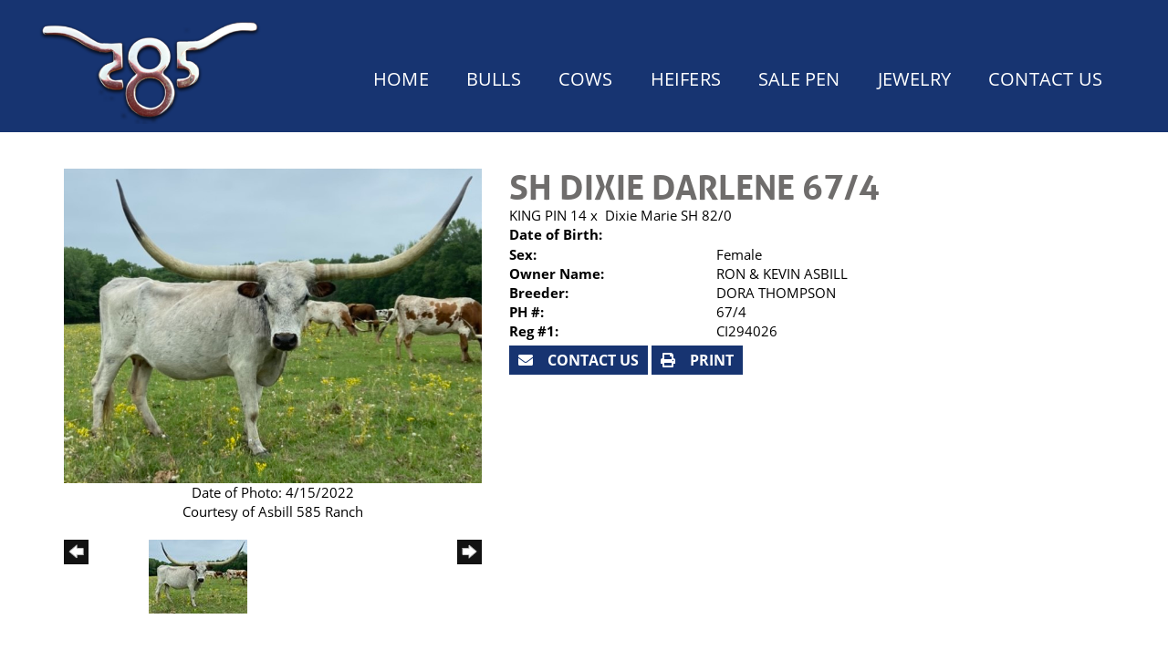

--- FILE ---
content_type: text/html; charset=utf-8
request_url: http://www.asbill585longhorns.com/Default.aspx?AnimalID=98534&Name=SHDIXIEDARLENE67%2F4
body_size: 73752
content:

<!DOCTYPE html>
<html>
<head id="Head1"><title>
	SH DIXIE DARLENE 67/4
</title><meta name="Keywords" /><meta name="Description" /><meta name="copyright" content="2026&amp;nbsp;Asbill 585 Ranch" /><meta name="msvalidate.01" content="10AEC6DFD0F450EFBED6288FCA9D0301" />
        <meta name="viewport" content="width=device-width, initial-scale=1.0" />
    <style id="StylePlaceholder" type="text/css">
        </style><link href="/css/bootstrap.min.css" rel="stylesheet" /><link href="/font-awesome-4.7.0/css/font-awesome.min.css" rel="stylesheet" /><link rel="stylesheet" type="text/css" href="/javascript/magnific-popup/magnific-popup.css?v=1172017" />
    <script src="/javascript/HH_JScript.js" type="text/javascript"></script>
    <script src="/javascript/jquery-1.12.4.min.js" type="text/javascript"></script>
    <script src="/javascript/bootstrap.min.js" type="text/javascript"></script>    
    <script type="text/javascript" src='https://www.google.com/recaptcha/api.js'></script>

<script language="javascript" src="/javascript/animaldetailcarousel.js" ></script><meta property="og:image" content="http://www.asbill585longhorns.com/Photos/D0AFD7F4-269B-4DD2-AF1D-8D6CF32F656D.jpeg" /><link rel="image_src" href="http://www.asbill585longhorns.com/Photos/D0AFD7F4-269B-4DD2-AF1D-8D6CF32F656D.jpeg" /><link href="/Telerik.Web.UI.WebResource.axd?d=PMrIT5dOWaVYIcpFWUE4nM7uSL-evdKDcWDBRtdMmWKyhC_VmyOTM6RcCfxBLja5ORp1ecehI88FlTttEUegrlZIUmsWvMusFOwptMuEJWs-d42_Nk8v9Ha7DSp4chO10&amp;t=638840874637275692&amp;compress=1&amp;_TSM_CombinedScripts_=%3b%3bTelerik.Web.UI%2c+Version%3d2025.1.416.462%2c+Culture%3dneutral%2c+PublicKeyToken%3d121fae78165ba3d4%3aen-US%3aced1f735-5c2a-4218-bd68-1813924fe936%3a1e75e40c%3ad7e35272%3a505983de%3aa957bcf1%3a9e1572d6%3bTelerik.Web.UI.Skins%2c+Version%3d2025.1.416.462%2c+Culture%3dneutral%2c+PublicKeyToken%3d121fae78165ba3d4%3aen-US%3aed16527b-31a8-4623-a686-9663f4c1871e%3aa7a9ab12" type="text/css" rel="stylesheet" /><link id="phResponsiveWebsiteCSS" rel="stylesheet" type="text/css" href="css/responsive.css?638929942655171721" /><link id="hostdefault" rel="stylesheet" type="text/css" href="/Sites/0/default.css?637479354207077143" /><link id="skindefault" rel="stylesheet" type="text/css" href="/Sites/829/Skins/skin.css?637771605354782808" /><link rel="icon" href="/Sites/829/image/favicon.png" /><link rel="apple-touch-icon" href="/Sites/829/image/favicon.png" /><link rel="icon" href="/Sites/829/image/favicon.png" /></head>
<body id="Body">
    <noscript>
        Your browser does not have javascript/scripting enabled. To proceed, you must enable
        javascript/scripting.
    </noscript>
    <form name="form1" method="post" action="http://www.asbill585longhorns.com/Default.aspx?AnimalID=98534&amp;Name=SHDIXIEDARLENE67%2F4" id="form1" enctype="multipart/form-data" style="height: 100%;">
<div>
<input type="hidden" name="ScriptManager1_TSM" id="ScriptManager1_TSM" value="" />
<input type="hidden" name="StyleSheetManager1_TSSM" id="StyleSheetManager1_TSSM" value="" />
<input type="hidden" name="__EVENTTARGET" id="__EVENTTARGET" value="" />
<input type="hidden" name="__EVENTARGUMENT" id="__EVENTARGUMENT" value="" />
<input type="hidden" name="__LASTFOCUS" id="__LASTFOCUS" value="" />
<input type="hidden" name="__VIEWSTATE" id="__VIEWSTATE" value="JcWg+OrUdTt9zRj1M009WL5luMpbD9mtnJ+7Ncnx+yaCWYiu+jeHNjdwy9aY5SBh87gUJABSCsrry3jItY7pqanpTDU8gI2X8wafIpNIg2vgTYekiE5OkTYP1ZQUSUC9k47Jvx7XVUkh24712P0694ou9kIrocGaOfE4qtdTe/[base64]/080hidM5YbYCU0WMFYkVxWpzCpAlmMS0uzcXjGTIghsTIHSrouH4xLo7iaYMUK7JQc5o3qMdpNaYYpKsbXAP3VAGCqy5MKESmQX0pX5ksCnNFM5aRlaG88ogB2rNrNv6mzC1H/vzOKCABeRn7gmP6Vhi2Zmish1H+hC7YbUIWp31SoTTRDT94g8yFeVroX6cmedtrY1DVRMF/PZxZcjSTRSKgMoe4skTNTa9lJEfndnumc1TyjRI6fb3a5JzcbqurgkMShe6+aAKOXTWQE6cCk1HfKyx0+I70l4SvwWyjcqqnZpgY8Nu+sGDE30KfYvmWdhRsd6roJKlg7GUpf/7n7CrNTuKDDe/rZEcEKE5vfPSnLbyRts6SVVVKma+ZIct1WllAA9qgNkNxdRyPY4c+LZRix6bEcGp3mhFUfvQJXYZhJFCzItJZeI+gER9V0cOGcamo98hSsFOsYwSQBjJwdM4eOP0efVCf4uxOGXngskgY7IDktaEEoWOQxuqF+1CCj20szvV9nezwX4s+n0lL0AgmBeXh/guKnkyId2x6agqowqmXxQRvUcFJIe/ORdBIHxhBLvGd5ysRxILEMit2vM5K2IrUZ/IfHoCi090yAh0DKGwk3COvSLrzY/2+BRn6Vrtyrb/ap05KyfcIeu5m6gt6AKR2DAL/mSnY8oV4Hn+wK7UilBXB1PCUKTACfIcAa2bSU7x69NC59aXYN8NYI7BX6DyVeObOlbRAKbYirW7eLHK8r7acr5P4UFvsjLdO19oA9C17jv2hi2gOrJ+uFv/EgNxQM4uPslpJSeltYDZH8r/ibZ30by1MSEMG6XR29AlpQ4MRksRQmw5zzQx+b/xlFCboGyUmhqbSufBSbZfuUFDH31+wK1V68jsQ88YZLKrGmtA/FjWXHT2pfFcttxe7tUObOS+kScbf+bPVHz8GqB/eEf/UpBRZjFSEhQ30R7BreN6bgDcwjlN3xZmbHYbu+BjIvwOnWBHhpYesFNEW5Hl9i4HpvaIJ0jNdYiXU/rXhzyWijtebtSxvCaMu7FSzorN45uqzQKlPOgMg2uXv3PMthbFhSBRrM40c+tO4wyJ94NkTkc17G9qDkz2EWaLg/T9caDCS+opaIcPHUnNcrak/PxuycIUK6OUNPq04Me9aXEKnhupKIQJ2DT/[base64]/vAbTLw5x/[base64]/hKfzEAooMDdC1zg+VeA+aJ4VhsEl+a0VddMWW8FYedK24fgr+qEfF12cMVRGpLGGyXEj1gKEvH+fJzUyK2nBwpSUrEyaBXcJan0dht7X1G/pJDq2PsuOpHlGrRQISicrk3rYD6DY2dKoHxRHLVfDlZHH0yuDlTRpSPiMXjezI/9bcmeT35mQ20pF/gH4Ty+bYhuUXCC73mkGVDiU0UzFx5hnuL/5b8Jimy9fXazlnKaLVg6ts+r0U/XDDSjc9pIqssIRmrd7tm/RkfU8lPoklylqswhBbEt8/j+uNLqPHUIBWMVwatVaCv9RYV+Td9CykKGrtqlAHWy3FL2L7czI5mA2LF1OcIJMThAjlqWWMVZrylBhXR9KilQzcAnBB12p0SCQht/rNjbpoEI/c9O5DTlCSb0u1PwVaJnopOxaskMTDz/JtTxxaNM/VbRFk8XxE+bn5IQnJNLXyqF2FiH6wI0JmJQgZWXQtPXpQZAvnrYXuZD7kFm4h9DwiIGsYbIcw2swp6iPW2GaV8LN/wOuOR2aU9i1h91kGjXtfEOnlC1silgkmx4C8LGZDsRUaAGgXGGdIJFA74kgquKCBYRKVh8izyp2zZYxxVc4Ssv969gweQ/d1LL5KH1LmdMXi1sQGQax89yXd0FxkQxm7U1RB9kmQlEyBqIlZHmmOQh1OGtbB219sL7+Id/j7+t6+5g1jCihLSuGQPIef6CqqmTaC6ilnpCVwShSBPsK0MRkHj6qQD2W4qIQ46sfNTAObV6CzMKe3C876f1QoQHBZ7qUF06k7yvKQ94iL2trMhegapbq9wMHscZ1Q9tRoDDbIyZJSwjQkNw7v7mVexS9LabtHaz1r3ZQxGaUkIc1KuL5NyGt8NtK8ElgQLO0Or2/dTknf0puZ3N6mYIgIXfQTlVDe1Vyr+HR525CFtdlj34JgYxE7IyY5f62gzA0IiacQw7MgBI8AgJiIn6xXdpi9M2zhMGp0Yo0bxVgmTluNu6rT/O9oLQyFbEc9AV/CTEANIu7AvxixOTVp1KMtY/32bxtX3aTr8vowV7LgujR+g7O2egRQ45o7BfLlU+NGXELPr+TEle65Yyg7PjkzRp6MYiMTvGS2pA8mzOnzUZMNb1z1vHoB5J79DvR+IWtmJodQ8/+dlkSZtkyjWc+iVnuQ+EMV+yQg+guocknjk2ZSR4obX6EkKsbIC2FwyYAGhIVi6R23f7kHEsoLplsI+AO6UfY+/vEfSULV8ahyhM1pKPC87W1s7YdeqhCer50FAP+yz7TNxBucRzeWO3pF/[base64]/zHuJwyH2Wp6dgNWTuVdl4epuAk47jOSsP9cekBfakyc0si0uQ1iysXMIYCtJl4jWeIA39VwCkg+R36K4T6oCKP5pWSkkYb6KNVI88x6/eh1nJECBRN+GWtZuPYShrat+oPuBA8cA0nuvP8c8b9OFGGGz5sKjCbzPcoUxSCscgQuDCdmBHziwcBiUccUBf/zVqkzX0wJMCeJAWLohLbSK8lSz8a/eLm0GdoVs647N9/QwPEzZtglL9BfBDmnY3IMvelNu+q2Vr4OWRI9yruPwK/H1sBph+yhGL74faA3tM32Ds/q0k5zSfDz178vZzbrV8PJciE2qnQH6lzsTHnXLchWlsZvNZYWDwfF4dUaeEe14Bc9rOpULOYbW4hp5/05o1riMCbRTGlYm9Fc8ywiNP4vHjXKmFFXkQvtBazXYJGQYz+5QNeOQ6h0Yp/nDIzynO85Kz+6ObtCM5y63iIJ4/eamp4uqqIzjKtdaulgEiO27PimMu3+PXMEGCLdE5ZJxEjTOO+hucAqjFLx/QQL8j8P9CE6EI7KI22seC44BR9xvI3lctTyRyEYY61vrRVv1nHe9As/0mXKYWTN5W3viggZ2lDs3arsPHajWAUn/w9QZLjB3N5igSVxPOVRmmoI+HoCjzF4+q0Xa2+/lUWqjdEai8u6l6xKp41OUfhhQIL5XlGolWsBWWlltE9wV64Ujqhj5FQ6IQT4dcZT8U1TiHmIediTcQUjrZLEhP9rjN80eQtWt4KMmMQqa/G9T4X4qc7BFtU4c7i5p61l2Hm81LOOB8R/qvZ+y3F3EJeR2wTFenYjFRrR37uuCkfwu5HoJSMutdyfw6AeEF4rEs9NHWaVvup6TvZgRyrAIBE9ciYTUFRdh9AND7KnKhWAxUFzqNcya+8b0L0+bqAsBTfW9eQRP202inlDX36NotQaQPRNLTOAbb7t/B/uZaDY+WwXqAUs6psK5kL/l7cg5RgCWD6BPXWVe1F2nnYbFuVYD4VZYeKDurR9gLJAY/76jmzWzomRCFBdJhe3nFBMRQBlwiGg8JOJ+MKHUcQ5InXdYOoz6QoL7GJN65Tdv92RDMrD9DE+NhTLIVax5jptLCmHD8pMbdU0p8htyi1T7eaw1UktCWfztxsrarTQTpKTzDJQxTxdqxzuDRaPL4EsBNjKoOzDYeNvPcKFOsrEgCcx/IzGoekvNinjQKjS0dVi7FahCjTOwEyG9QzH1Jfz6Oc1JiCWsxzp1ixRuuQSlHOZKfYv3bjwjirRqcC8v4JJv+TaIGDT2xf7WLLhnOpdfB0/n8HbzvkI+yBsgY/GkNljAJhdIARZuAub62ucjBBnVM8dyrCtqs7upXB0nHy2HEXxZU3zz4647X90QWkZxT+76cCiKGUkOhVk1lEe7jwXsQ8Sxdl8h21pRyYp2ewuroi/Linbi+LlfVEOmhFXnX8J01gaR2znif4Y9punzjph6dmFmLs+hXBjOTGo8aejDRWSPUdNemWubxVkyK0dncCqdUUOCcTezVXT90/[base64]/kqePIb7bwpaVPLsaca8WNNso2k66PGKGv2ocfVHa7zuuBXXsZO/26IQJi9jmCNeEY/10TEfCoku0I2fmqHzJ6PxOVNUBdpE/pOK1DERteA0Bn+AD16UW5ga7JKaQVntB2qos8E2X20akqBYeqmdK+SMVaQYcuWT1epFuuGFuXZVaQDoDQnMuFXF0rVUQ7wmVLSnalfX5B8FI95LESXhz1e29wwYbceKs9aOl+GhaUPn72slQCnw0peDHRsH89/RIpt6WQBa4ifCzjdLDsmTgzLDzfbm68suXnbipqM8vYvpLTqx/Aws+jFt50dzlXYPBQEp6a1AQPK74QPGaR2nOneO/ChLxJ4XhqFtFKCknkHIHKu+yxNyzLVWKTtqU1VAmVctBRxvnJbp9YIGESuqqYak/5wO8/Kl5CdDGGkKx3RBe6uD366bnUpBV3A9Il/mi5cLHxao4vSlFLF/y0/YIZYB3SPL8AP45T46c5wvXF4aLflX6cqNK9buULX0t/DfngJGdYpK4GkdkPV999b6u7FM9u9kvY7ljqsRUqXUaWfgkAOgAtS2Z+oqOq1b1zfQwbQsGXMluzOHqXTV23lYKaAkQmEdamfyt8UQq1JpQMXtHUnRsLe0Q+kbDJvgM+juObOVgkOk02Jzp+N/JqQb0wb9sNlpfkvcUxkS65qql+p3T9GfbbGIZIjSodOKsIHT25yJNOnPlRWaxo4zdv3iyyUeaPlC9wFGSrdSmmGYWtpMh7+Zg1sXk5yExz/uzIZb5SXV/p05dFTNxLxSAXwObTrZAVeUK0nAXFkC3kXLANXIEWrJr7rU/Gpx/ckKmDrqDAj8Juebz/R8H/5aVbbSAG/2b0q5MVz2dlj1VJB8ahzrSRBiO6F88zopDLORyubEbbZ6urV3Js7n3arnEHT7nsZiJLh5HN/jtY6Pk/X9AYNlbe+PNN20NBSeYWCSMzNBNVFVmd1lTJWO5I5c3PdR5KwG5Ufb4vZIAZZ3MhfSWCY5tmg/kdZL8P0t9I5/LpyWuTXUYAGXWIqSrx5OZWjuYdEAkV90tsL/irrmJsrZY8JIYFWqmy5E5utVxjuGm4C9B8NIqr2Bm58F16Y5voMhq1mCzcZNzA/SkNZcoyVT/bWgAOg9o89/FxeN3TSKnzy5JSdDnNrRJ1/9CqGIUuossZwFVHiIIq8Ejj1TCaHRaCQj3omtWaUVkp0KiChjZ2LOm/rRy4tjj+PcDuBPQLw1xYKrSZ6+3LSmmEWUDsMvGWOGloRMselu5L5IkGLUX+dhvOQmGqPuzTNNyUJwoz7AADLM8hIIXv4ImkEXzXjpnnCPBbHyZbI7YME/4Sr7AV3ZGmQgjBQlBxjNsdEolIc381x/zMnaDI5QBGIVSiEJShnXKhCOrB0wv+NZX6TF8AFwqZqcrpr4k4pmz5qcz7AJaju8zovUvCkMnN6WfDsfi5yVGf1AIelIiRJio/vvR8mTez8ooI/CDNSqiBsjWzQOnThkHmTVL/ZTeswiZFT9gYz7mRcGjR7OlgBxU/MzowtYuNLj1cZUrVdywr7EISc80WmaO2MQbThoAKLFDVdsg10umLMGSq4bZs66LaPEpQCz+0Ws4I+S24mW8/IR3HLaxSa1nqg6yzeSiCB5mBDMdZJw/FQSrHQaXMXLjhv35EFi8yisP06E9QlC0sPDz5UggyklfSoA995FSVOxseKquv/5+yFpN3hi1HgrUsjg6vBGFU3rz8OANP/1RsIHEHGd8pSh3vR1jugKpwNAeCA9roCXSxQVMOJxIqpWi7BFYSFomTsoOpnonuLR5NjzdSra8i8mpbLJnr08TBhQzQrF5DmT5m/zWddCHxaRT3BiLMmekcbf7lFm5y12w85/qDZvkz0u7VPNKIN99qAVOdCVpdZ2io/bLRfah4ssiCyyjv1PWasj0R40/Kx6xM83HGrVt6P1YSrD5RUgUOWTKP7wNX5YqXPAXRdC4Vkg0pUcbrBS9JBnDXyMVNurenMi5x32Z/DXq8+yD45qLPXspCo37P0T7FGWA+5qd2dj7WQUXf1HhG6rium54/[base64]/grMbn95G55IoFuxrg0wxlrOi464eNeU2w1nxyCY9oh+kMC1Hs5/6VYUu/WVQfCyw9t4raCy9AG82qX6mwyJGcggx6I2okcveBoLTxzPpdfiOW0/Y3yyjVymReJBW/gq6Z9aFCdxVOyjDSRwJsfA7ywQggqccW7hcTA8TwiEpx9RnyzWFVl7urSVPIZ9g+WuX78d7mJenShuea+QHcTk9q8KBUhLXDQ0OmaSRTp8laqqZSqbtZgaErCH8T19Zz/QN9CuZQb/QuSH+3uO4+LQb2nq6OjN85P6rylyrmk1rs/vatsCxNTmpPZokMpt3vfTobqcJ2P+xaZMu0Ce1ABho9MKFdBEn4RUCtFBbxqA6QiyPe+LZZd8SXbAYXeiuRSre8p7+B5KWT/RsvzXhPdYO5vcAy2ZHLjOU1WpIs9GyEtf1a8kSD/AO+BwtA+G+U40+Xeg6rqTCahr/o2AlimiH+J5LVxuqEYt6iO6e9B6xDp8tnrQLSZbf0S/ZbwU45tOzJ+5po9sFcqEDFVDgx6RgrbjA5jDfAQ/iVKckktpwRiV9OW1M79QK7nXhKKOFLk8mEYcwASBcOU7Ekc2yNk79YwcMTIiIFwM7Xkei3XT8zpQoVVtJ0laUc2x9FUswkyjSwXe1OIBN38kBwJRyMi0Qer6zVWmiof7kR/Ju+l8z3UdpNZEPbeOMNBOsXKPhlknHJjza+KgUzxGJ/AbWMcAGWTF0VX9LS3ihyJr89XpfkFJ3HRSe+M0yp7YiQ/eMnt4DsF2dhY1BVAIQGyVlkPUPgmA7wP9alv3MZS7G/z0KnFq+AmV+v7KPUNTxevcwhGedf+IIEEBrJ//XUMBWE569F7eK8M0rTfT9fWkI8KWhP/mqcCr4uLL8icwjK3HBFCvnIixP2Tkdp5I3CPiMf0vFn0o4VVF081g+pCYWfHqibn03XeDnyQapvSkCR8wf8zHD9aCHkTsf6CAaTX2sedwNIuAiClRJkykGu+jyc4dq3qQZB3aQJV7k5ySTm3PI7R5cccdswJcRuR550es72y4Oer/mOgtl5BxlwwPHFbDjppmjSVC6c1mEjsE/9rT4sVTwtSD5EY6RPy2GvfTsvE6VgVDxIZHHFS2lRFjr/1SLAIz2UK2eYPz+TkrG2Tn9S+ykIy5JpxK8UAvfeDyVfpKLt26ff882Wi6NLg4WpGeQHPreXEa61P9zhabHvO/Zo0B7cHN6wSq10vL0ULdY2ASaqAp1EElCiJi6oD8Er2C8FfVi9soXyNemGb19/jv0ro4JwgT5Ke3abcfQI1QHQdgGi4biDmnZPwmlm1NOLvrvkWTzQ0DOTYLJsX86yoQsakUTiESj9U0ugNnR9a0QwAfM3V4Pq9R5MFjrg3eAlfHM24M4Nf6kp6Ri3WQW+E+CvGr4Ksv/8BmdRCWIpNkPJu9xvSoOIezfHOQMLuihaL05/aBalj/bpKIZchsrmFi0GzGq9UlTx/[base64]/DqFOimjOFt08t+OUU4wwK/3rhnxxX+dg9tQtNnV2RrMbOnjqIfnPmonG4xQl9Zvr0MoR10N49wMHHArDYRbDFU5MSN0KIuby13s66XVext8b8wMPGnAUAB4oU1kRukF6IrO4jinUr8vL8wvo3Uqzad+DLfZcGnfgRwWm3GKRncCjjVnXqH+lTd4/KW2va/ARgQJpM7pmEuw8JTjNUxnVnmox+fhUeiq7eoUlMHeYQGDow/p5CZiuoJ+shkMbRDlcRFLcLmnk4hPziTymjra6rOkHjky79TIzNaikF7xCoanws1YbQK9ZdJgxvntN6j7fX4/o1UNNiBoHsgZXwddB4PFL/OsrFpeSDHHNlNdIHmLGQUHDDBZ0wYpgxDGF2Cskb+cB3H2qtb9UA4yCVF7TVbTd9hSE5jzuPKc4wHUGkWLsiuTWLkgA0smGwp+d6e12vahoWABNzC0JpknvKLmXDtX7KIUVvCdZByRx7qZxVoJhv92/wUWx07uPgkj04zu8zSlpwaSOhwQJiiD2RlL6J1QQQgAh7Q3Uy/Tt2oCS4tSBNtZs02hTxgORXCL9DaQFFZOw0RdNbE9s98Au4Qc4klU6Q9Q1Xm9dXA44V6r4Ebl6ycK6b4x1PFnA0OqCYll6xdI29s5yZ7i2NjCrhpl4LUTe2v5d6ENMBJ4OJ8JlYocP+qt1e1Qc/21K4cbt128WVke0tHVzYodrhxPJsQjYeAu4aEdUw+UfWn3rPriYh4QDT5fubmxy/wiPIjtQu7Ayh/i+1fGwAX5vqdpMBUio3MzMxQg5UeCtdDyYc3B289jnFvM3W0Kr3dvtpcnEeGu6kdQWAGfzpCnu0l1TOFXheBYK0KTngbJdUTbCIqRqrcncPcXSJR7xL/UOWzBLVw0hjp+vc4Mx0SzklCdXEs2TFOo3xZ4OqZAc80TBN+ey/znVKhREhmiBuREAmPwX+5NLzAcjN+rTC/3mddErc+okvo4rHE2li88wXyL2MV43JkeH3n4gtE1Eqf21ZBgOyMU1pF6+fmnuEHCq2MxcZ6p4DGKmEf6Zkh4iba08Uj3mqPcyXdO7bfmB/ZVFSH5cVciRbKuPW7UFN1K+h5yDm+cZRj3bNR2+7jS8HVfcj/xwjqYF7tac3qszVP+hASYV4q0cMR6U0rIqF7SOiIBvrgWlRyv7a0NwCclmx8Jqys9uqPqqStcBj8xN1L9YWlHyKvfhyL8nMVuLLnM5V5LCSJvP7SGjesNQgx/HAWrPNasFSp6oCqsLbQ+o18/MwIKTEE9f0IeODB6H3HlzZILn3x5hH5XKkJeNh0dQjAgIKktPQUMtnpI4kumFdjIbtx1fZovevp1ZenGQjxhA11dI2iZNlurjoD9Me1HNal7V6svLe0g/GtunlLAGLxA2MThciMzVGruQzz9yPVQjv1kPp7La4hEtUEGGH8yZa+XBivlw/lx+fgjf65Ut+UH58YSf1GI3NYr33BZ0+SbXCxRrRsIe9t86bFIPNyzixmVC5p5mEGrfZOcZcPC0EDV/Y/ddCSCtJT659rN0wjJhDvCUPC4ZV1OS7Sr78ljUDeNwRX1Ey5VhIQ1GXqV7C1G7AH9fYm3SC++dB/uUKtPLXVrfj4actTRcbd1+kpbHS7E/drk5GYSYji5ywC2pUxgykxBWz9/68/nb0FbPt5Ak3WPyOWb/IinU9Nt2icELGi2RD2ls9HQjI/rhwamKbbbUPh4F/4OMiDaFWFJQZ31NY/g9OSB/EswZJ4RS1eM4x1PkoPI0yRJRq0eMorGmJEbnxRM4aNXHU3m+m+0j1H2PXlBO0lmyVm2Xr/GMIDNVK7Yev6argPlQ+FhNl5q/HoLi0wckXiOpHv1IedagOScWMqm/gVrqY02Coj135agyLhRwg8RpP4ZrBNRVgUsoC23koqCuVkG47OJCJOiMz2ALh30q2LdBB1egT25tHUPyFZqMOAfCubgKy99Zb1hm5fC0WevdFIEuBaJNo+x+daZTDWWPj5mnM+VwMPa31krAX1sRUk0OrW23Y8v0/N4ZXi+ZaYQ0l/0f/c+iF5ZJGonCp6UuJZeWTZn5QQH+ZVR8ugbMyyWpTi0vE/oIRhEFQ1W79CFi9vvCzTbgxK7naF3eWI71pwLgbqalWNLcS3mSBtSaIYYOsnHVnEdvhMtqIgjH8xJsA/VpaqYQpw6YXYmfGYdjJ4kO/5oHx9zpYrMq2bgWicapeF8fSExBVPJs2yEC9gJLNkKToGMjQUlOJ5BNH6g2QJZ/5+3nhnKWoI4obkqRfJfl8I/MQo4b7QmVMa/[base64]/0sDDcVBYHI+2MpaLzDDja42Ac9+yPDTGU+QM03+9EOdu6HmWv+cBGZB8jiH97P/mu1pVaSsJDbre/td1JV4fNWQ3AldWSIk4E8pjYB/KmtHn6K6Efj3mCP9GppCtUWpDk+4DU8+LS+uh0ZhcYiVGXMR82lUETPK3ph0bbaO1Kd8GhF/3vdo+oO7wTaYERvlUUa1RVP9jzAU3tptW7gdVelFilKzYF6NTIO6k8JZ7VRNJ0lv7EaIA3DKE8pd5xVFZ1ouokq3OjZSh/sj5w7WUV2SNEpKfKVzJsQtXPqhTv4h7GsnZ9sJLWp2Mys9Fl/VPXR0HkbTX3E1+jAWrEdyAqaaTZPwuk0D8WOVpkmZqAl9jmd3P7X4/Nh0Fbi4lklNb4YthIo/s9HZkGdxY7Rx/Q0Vjv2CcVjMWCWE0H/IiDl6nPr/ZivgFDL0aJEmp1waaTI8YeQXVqYRebvL6V6j+3N9hq71Bo1hlNNkN1lIYzduLxtcfZweV2GBEgHLdh9HAN243BroflWhm1l6k+2p3II/RzdO6l7zn2meO2a7FoRpgvDDhWE6uMZK1I/Z1tczDWuYfAw+wQj/1PHC0+MA9CDmV3wj0IS+HL2qcj/+Inw2irV4Ium1052PRmkMAUSk4K4OGZldjfGy39RS6eRPbntJSE2nlpS8K0+/zquhaJawmvl1cu4nvParbJBhm1F72hhWM3+/[base64]/mY+IXRKvRx+bDLLZEKsrtTfjAcRWJnsyOffEquaweHHWcnXnI3OXoX8j9O4QO8VSsrD7WDZtj/KbOEoKv93lWaAnKQgMPiZx/UXTJRpLcy18pJAasZZHu7xfClmjDxBVsIEMaLBBfchP8VfMBLL6O489Nl/58zefCyfLAg832WRx38MnArtRXdfr+MzP/8DkT5MgGzGh1yI14jkh0Op2oSkJBMgRCWbMMq3mK1skCdN6MahVd6L6DqPENRGtnRXK12wlrwljjvAET/GyuwZkefRKKhLhy2rUL578WlBBjU9LRsjTJMupoUTkO/Mg/wLnYxRlPuBCjMHxSYZ4YpUJlnGv8fLv75ekhK36ncOH9/WuCeq4MYRHEG1qbX1PvXO/SCJYNI8bEVqgdQaQ4rHYCQ6wx22AAJDKMsz+BX+udm9bojaRPEssa/wyRMqJAZrqa5JkGJ8HZsydsZknKFc5RKe+8Ak3HkcrjsqTbInIX8356sfCELIKRL/luaadHbCPq6ymFG2YrvcKvL9Vld4/F2AsBerpQQjGw3CmzssNigQb6QUmtLWjl9XV8eIL67W77NesPB6pO+ps+RGhIJ+6dDTnUGhSxBC0ROXiMjd7K01L5a8QsFiQMq/NLuz3pswrhVRAkd59x+v8ClZoYjE6lqqiLlprL47KF/jSGMBgCZ4q2osgEYVplVEnFhcTRJRUHOFPKX7sQjpW5/KziQfQf/YrIl6HyMXzkkFAg6WI5GIdRNBWoCsrDvQtM+fX8cJK7twksyGsauu7DKXKJ8J63vfSg6hlLgYY71Xy56SUi8ltZn7nnk39sE/tgZJTvTLa95HBYHBcqY3/WFxCW+IzIAqkV0wAP7bXEMugpdmli46HFm8y879FTj4vyF5OJew1WLFec1v8ytti+ouFbbVoP4qwmichv6x5Ux0Uu5gin0zhOfFk6g5woMwC7A76iKjpaLD7i6fQEgSKtXAMxo8O0p1/4g8StmfCaLXNDRCfdM96RJlIToWWTvszEYwFp/NVgypu18Z4xIKgtVOMQSI58loIXUCI1xVufZ40Cc0S/3JMMPalVLhF4sYG2uBING1YsIdHrjwl6uU7MRZPogEQAMg9VNmvplPqEYPm791PBetG48TQ4lWlWiAVmYC7G52lEvgeo+Uh+LlP3xzSOOY4cYX1VT052EulWNg1kCJz/CUFqKg+S8EEbYuuqqfvb8NlYc388uegC0BWSIItTCbYzKsHbr6wAQHnMtpSJc9LOU4RZQlp5i1EiqFzV3z+dYgJ+VYkky5hSfGsmomQ7Uz0lPg/6E/[base64]/S75KY0QwN0lqC1JtJU/eFHWSl9S1KlYhF7CatKCO4TcWROLvV68jHEwFvo+n4Z4uZm1hmxRYaXmtFmzBusi5WREJW+1f3flcnLJ1FZhQuQ9CxqhMGrKfLCH6hmZFQEBy/3vc1d5C36nTwYZWn7V7s3MqGf1629sRQjvujrymhJZnqobrV52muuZeBjVJujigkId+64FrmvpICM9sEZCshD/iiEwQcIuiFgJF4Fr3Bu4CvDsAmihNMV97cJ3d7Ln8K2SagsTWKPIpBDvcwAsNGpzy9klBYnJF/bNE3vqKbU13x5W1lgOpHn5w==" />
</div>

<script type="text/javascript">
//<![CDATA[
var theForm = document.forms['form1'];
if (!theForm) {
    theForm = document.form1;
}
function __doPostBack(eventTarget, eventArgument) {
    if (!theForm.onsubmit || (theForm.onsubmit() != false)) {
        theForm.__EVENTTARGET.value = eventTarget;
        theForm.__EVENTARGUMENT.value = eventArgument;
        theForm.submit();
    }
}
//]]>
</script>


<script src="/WebResource.axd?d=pynGkmcFUV13He1Qd6_TZNZr42xUqmA1cu5uT6JWy71MV02kNwuLGL617JfsWitqyEH-aZNltMZEefcYkF3E3w2&amp;t=638901356248157332" type="text/javascript"></script>


<script src="/Telerik.Web.UI.WebResource.axd?_TSM_HiddenField_=ScriptManager1_TSM&amp;compress=1&amp;_TSM_CombinedScripts_=%3b%3bAjaxControlToolkit%2c+Version%3d4.1.50401.0%2c+Culture%3dneutral%2c+PublicKeyToken%3d28f01b0e84b6d53e%3aen-US%3a5da0a7c3-4bf6-4d4c-b5d5-f0137ca3a302%3aea597d4b%3ab25378d2%3bTelerik.Web.UI%2c+Version%3d2025.1.416.462%2c+Culture%3dneutral%2c+PublicKeyToken%3d121fae78165ba3d4%3aen-US%3aced1f735-5c2a-4218-bd68-1813924fe936%3a16e4e7cd%3a33715776%3af7645509%3a24ee1bba%3ac128760b%3a1e771326%3a88144a7a%3a8c2d243e%3a58366029" type="text/javascript"></script>
<div>

	<input type="hidden" name="__VIEWSTATEGENERATOR" id="__VIEWSTATEGENERATOR" value="CA0B0334" />
	<input type="hidden" name="__EVENTVALIDATION" id="__EVENTVALIDATION" value="T4ifwVTHuPoJjucn7Get2IEhq6Yd3EnDzCZcx3P0en/2uG9kykHqvS42xYW3yXN/N77oItHMBtkIiuA6hrU2Gmdn5tPmSCKEtKvkjvqBIAnvRK4aZSE9ePTQM6xaUR8aZhP3lCL0tJe/36CmM6jItt3yB31Y6rNkRI/wZmb5ud1f8yH0/HaTVXNKacH8ibj888c5pYtMzYWDAeNJP+B/OGuKqwoIzLuRtWQDp4CziZx2ivrv6NZxGywhW8O7SIk0JGRsPHpbTFn8oK2JVmPeNbgBPfd1N86yuUQUNXK9eVg=" />
</div>
        <script type="text/javascript">
//<![CDATA[
Sys.WebForms.PageRequestManager._initialize('ScriptManager1', 'form1', ['tamsweb$pagemodule_AnimalDetail$UpdatePanel5','','tamsweb$pagemodule_AnimalDetail$ImageCarousel','','tamsweb$pagemodule_AnimalDetail$uptPnlProgeny',''], [], [], 90, '');
//]]>
</script>

        
        <div>
            
    
<link href="https://use.fontawesome.com/releases/v5.14.0/css/all.css" rel="stylesheet">
<link rel="stylesheet" href="https://use.typekit.net/wox2osp.css">

<div id="amsweb_skinPageLayout" class="t-container t-container-fluid">
	<div class="t-container-inner">
		<header>
			<div class="t-row page-navigation">
				<div class="nav-container">
					
                                <nav class="navbar navbar-default adminHide">
                                    <a class="navbar-brand adminHide logo" href="/">
                                        <img src="/Sites/829/Skins/images/logo.png" alt="Asbill 585 Ranch logo" height="57" width="250">
                                    </a>
                                    
<div class="radmenu-responsive">
<div id="amsweb_RADMENU1_radNavigation" class="RadNavigation RadNavigation_Default" style="height:30px;">
						<!-- 2025.1.416.462 --><div class="rnvRootGroupWrapper">
							<ul class="rnvRootGroup rnvGroup">
								<li class="rnvItem rnvFirst"><a class="rnvRootLink rnvLink" title="Home" href="/Default.aspx?action=home"><span class="rnvText">Home</span></a></li><li class="rnvItem"><a class="rnvRootLink rnvLink" title="Bulls" href="/Longhorn-Bulls"><span class="rnvText">Bulls</span></a></li><li class="rnvItem"><a class="rnvRootLink rnvLink" title="Cows" href="/Longhorn-Cows"><span class="rnvText">Cows</span></a></li><li class="rnvItem"><a class="rnvRootLink rnvLink" title="Heifers" href="/Longhorn-Heifers"><span class="rnvText">Heifers</span></a></li><li class="rnvItem"><a class="rnvRootLink rnvLink" title="Sale Pen" href="/Sale-Pen"><span class="rnvText">Sale Pen</span></a></li><li class="rnvItem"><a class="rnvRootLink rnvLink" title="Jewelry" href="/Jewelry"><span class="rnvText">Jewelry</span></a></li><li class="rnvItem rnvLast"><a class="rnvRootLink rnvLink" title="Contact Us" href="/Contact-Us"><span class="rnvText">Contact Us</span></a></li>
							</ul>
						</div><div class="rnvHiddenGroups">
							
						</div><input id="amsweb_RADMENU1_radNavigation_ClientState" name="amsweb_RADMENU1_radNavigation_ClientState" type="hidden" />
					</div>
</div>

                                </nav>
                            
				</div>
			</div>
		</header><div class="content-container main-content">
			<div class="t-col t-col-12">
				<div class="t-col-inner">
					
                    <div id="amsweb_contentpane"><div id="amsweb_PageModulePanelOuterpagemodule_AnimalDetail" class="PageModulePanelOuter">
						<div id="amsweb_PageModulePanelpagemodule_AnimalDetail" class="PageModulePanel">
							

<style type="text/css">
    .Content_Wrapper, .Boxes_Wrapper {
        overflow: hidden;
        position: relative; /* set width ! */
    }

    .Content, .Boxes_Content {
        position: absolute;
        top: 0;
        left: 0;
    }

    .Boxes {
        width: 400px;
        height: 100px;
    }

    .Boxes_Wrapper {
        width: 400px;
        height: 116px;
        top: 0px;
        left: 5px;
        white-space: nowrap;
    }

        .Boxes_Wrapper img {
            display: inline;
        }

    .BoxesSlider {
        width: 400px;
        margin: 4px 0 0px;
    }

        .BoxesSlider .radslider {
            margin: 0 auto;
        }

    .infiniteCarousel {
        position: relative;
        height: 120px;
        text-align: center;
        overflow: hidden;
    }

        .infiniteCarousel .wrapper {
            width: 272px;
            overflow: auto;
            min-height: 11em;
            position: absolute;
            left: 0;
            right: 0;
            top: 0;
            height: 120px;
            margin: 0 auto;
        }

            .infiniteCarousel .wrapper ul {
                width: 9999px;
                list-style-image: none;
                list-style-position: outside;
                list-style-type: none;
                position: absolute;
                top: 0;
                margin: 0;
                padding: 0;
            }

        .infiniteCarousel ul li {
            display: block;
            float: left;
            width: 136px;
            height: 110px;
            padding-top: 10px;
            font-size: 11px;
            font-family: Arial;
            text-align: center;
            margin: 0 auto;
        }

            .infiniteCarousel ul li b {
                font-size: 11.5px;
                font-weight: 700;
                font-family: Arial;
                display: block;
                margin-top: 7px;
            }

            .infiniteCarousel ul li a, .infiniteCarousel ul li a:active, .infiniteCarousel ul li a:visited {
                text-decoration: none;
                border: hidden;
                border: 0;
                border: none;
            }

        .infiniteCarousel .forward {
            background-position: 0 0;
            right: 0;
            display: block;
            background: url(/Images/next.gif) no-repeat 0 0;
            text-indent: -9999px;
            position: absolute;
            top: 10px;
            cursor: pointer;
            height: 66px;
            width: 27px;
        }

        .infiniteCarousel .back {
            background-position: 0 -72px;
            left: 0;
            display: block;
            background: url(/Images/prev.gif) no-repeat 0 0;
            text-indent: -999px;
            position: absolute;
            top: 10px;
            cursor: pointer;
            height: 66px;
            width: 27px;
        }

        .infiniteCarousel .thumbnail {
            width: 108px;
        }

    a img {
        border: none;
    }

    .addthis_counter, .addthis_counter .addthis_button_expanded {
        color: #000 !important;
    }

    .animalMedical td.rgSorted {
        background-color: #fff !important;
    }

    .animalMedical th.rgSorted {
        border: 1px solid;
        border-color: #fff #dcf2fc #3c7fb1 #8bbdde;
        border-top-width: 0;
        background: 0 -2300px repeat-x #a6d9f4 url(/WebResource.axd?d=GGZuOoGk3rktUs6hQ4y52R0V5dTjV4oW5fpDU3d6XmNsF4laJnOh1Ck4RhYZH4bDenKzZ9KeDhaP4LrwlE8AS0AfYuBf-ccWkDQ6xbX1KVp4qZhB0Ly-EZl99rh3Hr2aa0To_bbdG6NXSXdqEXJ-u8QKBzQQXTYYTg_sgdFChZA1&t=636138644440371322);
    }
</style>
<script language="javascript" type="text/javascript">
    $(document).ready(function () {
        showCarousel();
    });

    function showCarousel() {
        $('.infiniteCarousel').infiniteCarousel();
        $(".infiniteCarousel").show();
    }

    var initialValue;
    var initialValue2;

    function HandleClientLoaded2(sender, eventArgs) {
        initialValue2 = sender.get_minimumValue();
        HandleClientValueChange2(sender, null);
    }

    function HandleClientValueChange2(sender, eventArgs) {
        var wrapperDiv = document.getElementById('boxes_wrapper');
        var contentDiv = document.getElementById('boxes_content');

        var oldValue = (eventArgs) ? eventArgs.get_oldValue() : sender.get_minimumValue();
        var change = sender.get_value() - oldValue;

        var contentDivWidth = contentDiv.scrollWidth - wrapperDiv.offsetWidth;
        var calculatedChangeStep = contentDivWidth / ((sender.get_maximumValue() - sender.get_minimumValue()) / sender.get_smallChange());

        initialValue2 = initialValue2 - change * calculatedChangeStep;

        if (sender.get_value() == sender.get_minimumValue()) {
            contentDiv.style.left = 0 + 'px';
            initialValue2 = sender.get_minimumValue();
        }
        else {
            contentDiv.style.left = initialValue2 + 'px';
        }
    }

    function loadLargeImage(filename, videoUrl,  date, comments, CourtesyOf) {
        var imgUrl = "/Photos/" + filename.replace("_thumb", "");

        // clear any video iframes
        $("#amsweb_pagemodule_AnimalDetail_divMainImageVideo").children().remove();

        // toggle visibility of video player and image viewer
        $("#amsweb_pagemodule_AnimalDetail_divMainImagePhoto").css("visibility", videoUrl ? "hidden" : "visible");
        $("#amsweb_pagemodule_AnimalDetail_divMainImageVideo").css("visibility", videoUrl ? "visible" : "hidden");

        // process image as normal
        $("#amsweb_pagemodule_AnimalDetail_divMainImagePhoto").css("height", "auto");
        $("#amsweb_pagemodule_AnimalDetail_imgAnimal")[0].style.height = "";
        $("#amsweb_pagemodule_AnimalDetail_imgAnimal")[0].src = imgUrl;
        var onclick = $("#amsweb_pagemodule_AnimalDetail_hypLargeImage")[0].getAttribute("onclick");

        if (typeof (onclick) != "function") {
            $("#amsweb_pagemodule_AnimalDetail_hypLargeImage")[0].setAttribute('onClick', 'window.open("' + imgUrl + '","window","toolbar=0,directories=0,location=0,status=1,menubar=0,resizeable=1,scrollbars=1,width=850,height=625")');
        } else {
            $("#amsweb_pagemodule_AnimalDetail_hypLargeImage")[0].onclick = function () { window.open('"' + imgUrl + '"', "window", "toolbar=0,directories=0,location=0,status=1,menubar=0,resizeable=1,scrollbars=1,width=850,height=625"); };
        }
        $("#amsweb_pagemodule_AnimalDetail_litImageDate")[0].innerHTML = "";
        if (date != "")
            $("#amsweb_pagemodule_AnimalDetail_litImageDate")[0].innerHTML = "Date of Photo: " + date.replace(" 12:00:00 AM", "");
        $("#amsweb_pagemodule_AnimalDetail_litImageDescription")[0].innerHTML = "";
        if (CourtesyOf != "")
            $("#amsweb_pagemodule_AnimalDetail_litImageDescription")[0].innerHTML = "Courtesy of " + CourtesyOf;

        $("#imageComments")[0].innerHTML = "";
        if (comments != "")
            $("#imageComments")[0].innerHTML = comments;

        // add video embed or hide it
        if (videoUrl) {
            // squish the image (since we're using visibility instead of display)
            $("#amsweb_pagemodule_AnimalDetail_divMainImagePhoto").css("height", "0");

            // build the embed element
            videoUrl = videoUrl.replace("&t=", "?start=");
            var embed = "<iframe style=\"width: 100%; height: 250px;\" src=\"https://www.youtube.com/embed/";
            embed += videoUrl;
            embed += "\" frameborder=\"0\" allow=\"accelerometer; autoplay; encrypted-media; gyroscope; picture-in-picture\" allowfullscreen></iframe>";

            // add the youtube embed iframe
            $("#amsweb_pagemodule_AnimalDetail_divMainImageVideo").append(embed);
        }
    }

</script>

<script src="javascript/jellekralt_responsiveTabs/js/jquery.responsiveTabs.js?v=2"></script>
<link type="text/css" rel="stylesheet" href="javascript/jellekralt_responsiveTabs/css/responsive-tabs.css" />

<div class="t-container t-container-fluid">
								<div class="t-container-inner">
									<div class="t-row">
										<div id="amsweb_pagemodule_AnimalDetail_tcolAnimalDetailImage" class="t-col t-col-5 t-col-xs-12 t-col-sm-12 animal-detail-image-carousel">
											<div class="t-col-inner">
												
                    <!-- Left Hand Column: Image with details and carousel - toggle visibility based on image availability -->
                    <div id="amsweb_pagemodule_AnimalDetail_UpdatePanel5">
													
                            <content>
                                <!-- Main Image Display -->
                                <div id="amsweb_pagemodule_AnimalDetail_divMainImagePhoto" class="animal-details-main-image" style="visibility: visible;">
                                    <a id="amsweb_pagemodule_AnimalDetail_hypLargeImage" target="_blank" style="cursor: pointer" class="animal-detail-image" onClick="window.open(&quot;/Photos/D0AFD7F4-269B-4DD2-AF1D-8D6CF32F656D.jpeg&quot;,&quot;window&quot;,&quot;toolbar=0,directories=0,location=0,status=1,menubar=0,resizeable=1,scrollbars=1,width=850,height=625&quot;)" title="Click to view large image">
                                        <img src="/Photos/D0AFD7F4-269B-4DD2-AF1D-8D6CF32F656D.jpeg" id="amsweb_pagemodule_AnimalDetail_imgAnimal" data-responsive="" />
                                    </a>
                                </div>
                                <div id="amsweb_pagemodule_AnimalDetail_divMainImageVideo" class="animal-details-youtube-embed" style="visibility: hidden;">
                                </div>
                                <!-- Image details and Comments -->
                                <div class="animal-image-details">
                                    <span id="amsweb_pagemodule_AnimalDetail_litImageDate">Date of Photo: 4/15/2022</span>
                                    <br />
                                    <span id="amsweb_pagemodule_AnimalDetail_litImageDescription">Courtesy of Asbill 585 Ranch</span>
                                    <br />
                                    <p id="imageComments">
                                        
                                    </p>
                                </div>
                                <div id="amsweb_pagemodule_AnimalDetail_tColAnimalImageCell">
														
                                        <!-- Image Carousel -->
                                        <div id="amsweb_pagemodule_AnimalDetail_ImageCarousel">
															
                                                <div class="infiniteCarousel">
                                                    <div class="wrapper">
                                                        <ul>
                                                            
                                                                    D0AFD7F4-269B-4DD2-AF1D-8D6CF32F656D_thumb.jpeg
                                                                    <li>
                                                                        <div class="">
                                                                            <a href="#" style="border: hidden" onclick="loadLargeImage('D0AFD7F4-269B-4DD2-AF1D-8D6CF32F656D_thumb.jpeg','','4/15/2022 12:00:00 AM','','Asbill 585 Ranch')">
                                                                                <img class="thumbnail"
                                                                                    src='Photos/D0AFD7F4-269B-4DD2-AF1D-8D6CF32F656D_thumb.jpeg'
                                                                                    data-responsive /></a>
                                                                        </div>
                                                                    </li>
                                                                
                                                        </ul>
                                                    </div>
                                                </div>
                                            
														</div>
													</div>
                            </content>
                        
												</div>
                
											</div>
										</div><div class="t-col t-col-7 t-col-xs-12 t-col-sm-12">
											<div class="t-col-inner">
												
                    <!-- Right Hand Column Animal Details -->
                    <div class="t-row">
													<div class="t-col t-col-12">
														<div class="t-col-inner">
															
                                <!-- Animal Name -->
                                
                                <h2 class="PageHeadingTitle" style="margin: 0px; padding: 0px;">
                                    SH DIXIE DARLENE 67/4</h2>
                            
														</div>
													</div>
												</div>
                    <div class="t-row">
													<div id="amsweb_pagemodule_AnimalDetail_tcolSireDam" class="t-col t-col-12">
														<div class="t-col-inner">
															
                                <!-- Animal Father x Mother -->
                                <a href='/Default.aspx?AnimalID=61389&Name=KINGPIN14&sid=1712'>KING PIN 14</a>
                                x&nbsp;
                                <a href='/Default.aspx?AnimalID=51028&Name=DixieMarieSH82%252f0&sid=1712'>Dixie Marie SH 82/0</a>
                            
														</div>
													</div>
												</div>
                    <!-- Animal Date of Birth -->
                    <div id="amsweb_pagemodule_AnimalDetail_tRowDOB" class="t-row">
													<div class="t-col t-col-4 t-col-xs-12 t-col-sm-12">
														<div class="t-col-inner">
															
                                <span class="fieldLabel">Date of Birth:</span>
                            
														</div>
													</div><div class="t-col t-col-4 t-col-xs-12 t-col-sm-12">
														<div class="t-col-inner">
															
                                
                            
														</div>
													</div>
												</div>
                    <!-- Description information -->
                    <div class="t-row">
													<div class="t-col t-col-4 t-col-xs-12 t-col-sm-12 fieldLabel">
														<div class="t-col-inner">
															
                                
                            
														</div>
													</div><div class="t-col t-col-8 t-col-xs-12 t-col-sm-12">
														<div class="t-col-inner">
															
                                
                            
														</div>
													</div>
												</div>
                    <!-- Animal Info detail rows -->
                    
                            <div class="t-row">
													<div class="t-col t-col-4 t-col-xs-12 t-col-sm-12">
														<div class="t-col-inner">
															
                                        <span class="fieldLabel">
                                            Sex:
                                        </span>
                                    
														</div>
													</div><div class="t-col t-col-8 t-col-xs-12 t-col-sm-12">
														<div class="t-col-inner">
															
                                        <div class="animal-detail-comments">
                                            Female
                                        </div>
                                    
														</div>
													</div>
												</div>
                        
                            <div class="t-row">
													<div class="t-col t-col-4 t-col-xs-12 t-col-sm-12">
														<div class="t-col-inner">
															
                                        <span class="fieldLabel">
                                            Owner Name:
                                        </span>
                                    
														</div>
													</div><div class="t-col t-col-8 t-col-xs-12 t-col-sm-12">
														<div class="t-col-inner">
															
                                        <div class="animal-detail-comments">
                                            RON & KEVIN ASBILL
                                        </div>
                                    
														</div>
													</div>
												</div>
                        
                            <div class="t-row">
													<div class="t-col t-col-4 t-col-xs-12 t-col-sm-12">
														<div class="t-col-inner">
															
                                        <span class="fieldLabel">
                                            Breeder:
                                        </span>
                                    
														</div>
													</div><div class="t-col t-col-8 t-col-xs-12 t-col-sm-12">
														<div class="t-col-inner">
															
                                        <div class="animal-detail-comments">
                                            DORA THOMPSON
                                        </div>
                                    
														</div>
													</div>
												</div>
                        
                            <div class="t-row">
													<div class="t-col t-col-4 t-col-xs-12 t-col-sm-12">
														<div class="t-col-inner">
															
                                        <span class="fieldLabel">
                                            PH #:
                                        </span>
                                    
														</div>
													</div><div class="t-col t-col-8 t-col-xs-12 t-col-sm-12">
														<div class="t-col-inner">
															
                                        <div class="animal-detail-comments">
                                            67/4
                                        </div>
                                    
														</div>
													</div>
												</div>
                        
                            <div class="t-row">
													<div class="t-col t-col-4 t-col-xs-12 t-col-sm-12">
														<div class="t-col-inner">
															
                                        <span class="fieldLabel">
                                            Reg #1:
                                        </span>
                                    
														</div>
													</div><div class="t-col t-col-8 t-col-xs-12 t-col-sm-12">
														<div class="t-col-inner">
															
                                        <div class="animal-detail-comments">
                                            CI294026
                                        </div>
                                    
														</div>
													</div>
												</div>
                        
                    <div id="amsweb_pagemodule_AnimalDetail_tColLinks">
                        <!-- Links -->
                        <div class="t-row">
													<div class="t-col t-col-12 animal-detail-btns">
														<div class="t-col-inner">
															
                                    
                                    <a id="amsweb_pagemodule_AnimalDetail_hypContact" class="btn btn-default" href="Default.aspx?ContactUs=98534&amp;sid=1712"><i class="fa fa-envelope-o" aria-hidden="true"></i> Contact us</a>
                                    <a href='PrinterFriendlyAnimalDetails.aspx?AnimalID=98534'
                                        target="_blank" class="btn btn-default"><i class="fa fa-print" aria-hidden="true"></i>&nbsp;Print</a>
                                
														</div>
													</div>
												</div>
                        <div class="t-row">
													<div class="t-col t-col-12">
														<div class="t-col-inner">
															
                                    
                                    
                                    
                                
														</div>
													</div>
												</div>
                    </div>
                    <!-- Other site -->
                    
                    <div class="t-row">

												</div>
                
											</div>
										</div>
									</div><div class="t-row animal-detail-tabs">
										<div id="amsweb_pagemodule_AnimalDetail_viewAnimal" class="t-col t-col-12">
											<div class="t-col-inner">
												
                    <div id="tabsAnimalInfo">
                        <ul>
                            <li id="amsweb_pagemodule_AnimalDetail_tpPedigree"><a href="#tabPedigree">Pedigree</a></li>
                            
                            
                            
                            
                            <li id="amsweb_pagemodule_AnimalDetail_tpMeasurements"><a href="#tabMeasurementHistory">Measurement History</a></li>
                            
                            
                            <li id="amsweb_pagemodule_AnimalDetail_tpProgeny"><a href="#tabProgeny">Progeny</a></li>
                            
                        </ul>

                        <div id="tabPedigree">
                            <div id="amsweb_pagemodule_AnimalDetail_trowPedigree" class="t-row">
													<div class="t-col t-col-12 table-responsive animal-pedigree scrollbar-outer">
														<div class="t-col-inner">
															
                                        
<style>
    #pedigree {
        height: 800px;
    }

        #pedigree td {
            padding-left: 10px;
            padding-right: 10px;
            margin: 0px;
        }

    a.crumbImage img {
        min-width: 108px;
    }

    .line {
        border-top: solid 2px black;
        border-bottom: solid 2px black;
        border-left: solid 2px black;
        width: 20px;
    }

    .line-big {
        height: 405px;
    }

    .line-medium {
        height: 205px;
    }

    .line-small {
        height: 105px;
    }
</style>

<table id="pedigree">
    <tbody>
        <tr>
            <td valign="middle" align="center" rowspan="8">
                SH DIXIE DARLENE 67/4
                <br />
                <a id="amsweb_pagemodule_AnimalDetail_ctrlPedigree_imgRoot" title="SH DIXIE DARLENE 67/4" class="crumbImage"><img title="SH DIXIE DARLENE 67/4" src="Photos/D0AFD7F4-269B-4DD2-AF1D-8D6CF32F656D_thumb.jpeg" alt="" style="border-width:0px;" /></a>
            </td>
            <td valign="middle" align="center" rowspan="8">
                <div class="line line-big"></div>
            </td>
            <td valign="middle" align="center" rowspan="4" height="400px">
                <div class="pedigreeLink">
                    <span><a href='Default.aspx?AnimalID=61389&Name=KINGPIN14&sid=1712'>KING PIN 14</a>
                </div>
                <a id="amsweb_pagemodule_AnimalDetail_ctrlPedigree_imgSire" title="KING PIN 14" class="crumbImage" href="Default.aspx?AnimalID=61389&amp;Name=KINGPIN14"><img title="KING PIN 14" src="Photos/KINGPIN7-20-17_thumb.jpg" alt="" style="border-width:0px;" /></a>
            </td>
            <td valign="middle" align="center" rowspan="4">
                <div class="line line-medium"></div>
            </td>
            <td valign="middle" align="center" rowspan="2" height="200px">
                <div class="pedigreeLink">
                    <span><a href='Default.aspx?AnimalID=158&Name=HUNTSCOMMANDRESPECT&sid=1712'>HUNTS COMMAND RESPECT</a>
                </div>
                <a id="amsweb_pagemodule_AnimalDetail_ctrlPedigree_imgSireSire" title="HUNTS COMMAND RESPECT" class="crumbImage" href="Default.aspx?AnimalID=158&amp;Name=HUNTSCOMMANDRESPECT"><img title="HUNTS COMMAND RESPECT" src="Photos/HUNTSCOMMANDRESPECT12-1-2018_thumb.jpg" alt="" style="border-width:0px;" /></a>
            </td>
            <td align="middle" align="center" rowspan="2">
                <div class="line line-small"></div>
            </td>
            <td valign="middle" align="center" height="100px">
                <div class="pedigreeLink">
                    <span><a href='Default.aspx?AnimalID=155&Name=HUNTSEMPEROR&sid=1712'>HUNTS EMPEROR</a>
                </div>
                <a id="amsweb_pagemodule_AnimalDetail_ctrlPedigree_imgSireSireSire" title="HUNTS EMPEROR" class="crumbImage" href="Default.aspx?AnimalID=155&amp;Name=HUNTSEMPEROR"><img title="HUNTS EMPEROR" src="Photos/Hunt&#39;sEmperor_thumb.jpg" alt="" style="border-width:0px;" /></a>
            </td>
        </tr>
        <tr>
            <td valign="middle" align="center" height="100px">
                <div class="pedigreeLink">
                    <span><a href='Default.aspx?AnimalID=156&Name=MISSRODEOAMERICA&sid=1712'>MISS RODEO AMERICA</a>
                </div>
                <a id="amsweb_pagemodule_AnimalDetail_ctrlPedigree_imgSireSireDam" title="MISS RODEO AMERICA" class="crumbImage" href="Default.aspx?AnimalID=156&amp;Name=MISSRODEOAMERICA"><img title="MISS RODEO AMERICA" src="Photos/MISSRODEOAMERICA0_thumb.JPG" alt="" style="border-width:0px;" /></a>
            </td>
        </tr>
        <tr>
            <td valign="middle" align="center" rowspan="2" height="200px">
                <div class="pedigreeLink">
                    <span><a href='Default.aspx?AnimalID=34056&Name=EGGNOG&sid=1712'>EGGNOG</a>
                </div>
                <a id="amsweb_pagemodule_AnimalDetail_ctrlPedigree_imgSireDam" title="EGGNOG" class="crumbImage" href="Default.aspx?AnimalID=34056&amp;Name=EGGNOG"><img title="EGGNOG" src="Photos/Eggnog0_thumb.jpg" alt="" style="border-width:0px;" /></a>
            </td>
            <td valign="middle" align="center" rowspan="2">
                <div class="line line-small"></div>
            </td>
            <td valign="middle" align="center" height="100px">
                <div class="pedigreeLink">
                    <span><a href='Default.aspx?AnimalID=158&Name=HUNTSCOMMANDRESPECT&sid=1712'>HUNTS COMMAND RESPECT</a>
                </div>
                <a id="amsweb_pagemodule_AnimalDetail_ctrlPedigree_imgSireDamSire" title="HUNTS COMMAND RESPECT" class="crumbImage" href="Default.aspx?AnimalID=158&amp;Name=HUNTSCOMMANDRESPECT"><img title="HUNTS COMMAND RESPECT" src="Photos/HUNTSCOMMANDRESPECT12-1-2018_thumb.jpg" alt="" style="border-width:0px;" /></a>
            </td>
        </tr>
        <tr>
            <td valign="middle" align="center" height="100px">
                <div class="pedigreeLink">
                    <span><a href='Default.aspx?AnimalID=2110&Name=HayHook&sid=1712'>Hay Hook</a>
                </div>
                <a id="amsweb_pagemodule_AnimalDetail_ctrlPedigree_imgSireDamDam" title="Hay Hook" class="crumbImage" href="Default.aspx?AnimalID=2110&amp;Name=HayHook"><img title="Hay Hook" src="Photos/0706_thumb.JPG" alt="" style="border-width:0px;" /></a>
            </td>
        </tr>
        <tr>
            <td valign="middle" align="center" rowspan="4" height="400px">
                <div class="pedigreeLink">
                    <span><a href='Default.aspx?AnimalID=51028&Name=DixieMarieSH82%2f0&sid=1712'>Dixie Marie SH 82/0</a>
                </div>
                <a id="amsweb_pagemodule_AnimalDetail_ctrlPedigree_imgDam" title="Dixie Marie SH 82/0" class="crumbImage" href="Default.aspx?AnimalID=51028&amp;Name=DixieMarieSH82%2f0"><img title="Dixie Marie SH 82/0" src="Photos/IMG85970_thumb.JPG" alt="" style="border-width:0px;" /></a>
            </td>
            <td valign="middle" align="center" rowspan="4">
                <div class="line line-medium"></div>
            </td>
            <td valign="middle" align="center" rowspan="2" height="200px">
                <div class="pedigreeLink">
                    <span><a href='Default.aspx?AnimalID=42565&Name=SHRKELLYSHERO&sid=1712'>SHR KELLY'S HERO</a>
                </div>
                <a id="amsweb_pagemodule_AnimalDetail_ctrlPedigree_imgDamSire" title="SHR KELLY&#39;S HERO" class="crumbImage" href="Default.aspx?AnimalID=42565&amp;Name=SHRKELLYSHERO"></a>
            </td>
            <td valign="middle" align="center" rowspan="2">
                <div class="line line-small"></div>
            </td>
            <td valign="middle" align="center" height="100px">
                <div class="pedigreeLink">
                    <span><a href='Default.aspx?AnimalID=2138&Name=ZDKELLY&sid=1712'>ZD KELLY</a>
                </div>
                <a id="amsweb_pagemodule_AnimalDetail_ctrlPedigree_imgDamSireSire" title="ZD KELLY" class="crumbImage" href="Default.aspx?AnimalID=2138&amp;Name=ZDKELLY"><img title="ZD KELLY" src="Photos/0042_thumb.JPG" alt="" style="border-width:0px;" /></a>
            </td>
        </tr>
        <tr>
            <td valign="middle" align="center" height="100px">
                <div class="pedigreeLink">
                    <span><a href='Default.aspx?AnimalID=7296&Name=COCOA31&sid=1712'>COCOA 31</a>
                </div>
                <a id="amsweb_pagemodule_AnimalDetail_ctrlPedigree_imgDamSireDam" title="COCOA 31" class="crumbImage" href="Default.aspx?AnimalID=7296&amp;Name=COCOA31"><img title="COCOA 31" src="Photos/cocoa312_thumb.jpg" alt="" style="border-width:0px;" /></a>
            </td>
        </tr>
        <tr>
            <td valign="middle" align="center" rowspan="2" height="200px">
                <div class="pedigreeLink">
                    <span><a href='Default.aspx?AnimalID=23240&Name=SHRKELLYMARIE&sid=1712'>SHR KELLY MARIE</a>
                </div>
                <a id="amsweb_pagemodule_AnimalDetail_ctrlPedigree_imgDamDam" title="SHR KELLY MARIE" class="crumbImage" href="Default.aspx?AnimalID=23240&amp;Name=SHRKELLYMARIE"><img title="SHR KELLY MARIE" src="Photos/SHRKellyMarie0_thumb.bmp" alt="" style="border-width:0px;" /></a>
            </td>
            <td valign="middle" align="center" rowspan="2">
                <div class="line line-small"></div>
            </td>
            <td valign="middle" align="center" height="100px">
                <div class="pedigreeLink">
                    <span><a href='Default.aspx?AnimalID=2138&Name=ZDKELLY&sid=1712'>ZD KELLY</a>
                </div>
                <a id="amsweb_pagemodule_AnimalDetail_ctrlPedigree_imgDamDamSire" title="ZD KELLY" class="crumbImage" href="Default.aspx?AnimalID=2138&amp;Name=ZDKELLY"><img title="ZD KELLY" src="Photos/0042_thumb.JPG" alt="" style="border-width:0px;" /></a>
            </td>
        </tr>
        <tr>
            <td valign="middle" align="center" height="100px">
                <div class="pedigreeLink">
                    <span><a href='Default.aspx?AnimalID=7616&Name=DELTALEIGH&sid=1712'>DELTA LEIGH</a>
                </div>
                <a id="amsweb_pagemodule_AnimalDetail_ctrlPedigree_imgDamDamDam" title="DELTA LEIGH" class="crumbImage" href="Default.aspx?AnimalID=7616&amp;Name=DELTALEIGH"><img title="DELTA LEIGH" src="Photos/image75_thumb.png" alt="" style="border-width:0px;" /></a>
            </td>
        </tr>
    </tbody>
</table>

                                    
														</div>
													</div>
												</div>
                        </div>
                        <div id="tabHonorsAwards">
                            
                        </div>
                        <div id="tabSemen">
                            
                        </div>
                        <div id="tabEmbryo">
                            
                        </div>
                        <div id="tabBreeding">
                            
                        </div>
                        <div id="tabMeasurementHistory">
                            <div id="amsweb_pagemodule_AnimalDetail_trowMeasurements" class="t-row">
													<div class="t-col t-col-12">
														<div class="t-col-inner">
															
                                        <div class="table-responsive scrollbar-outer">
                                            <div id="amsweb_pagemodule_AnimalDetail_gridMeasurements" class="RadGrid RadGrid_Vista table" style="width:99%;">

															<table cellspacing="0" class="rgMasterTable" border="0" id="amsweb_pagemodule_AnimalDetail_gridMeasurements_ctl00" style="width:100%;table-layout:auto;empty-cells:show;">
																<colgroup>
        <col  />
        <col  />
        <col  />
        <col  />
        <col  />
        <col  />
    </colgroup>
<thead>
																	<tr>
																		<th scope="col" class="rgHeader">Measurement Type</th><th scope="col" class="rgHeader">Measurement</th><th scope="col" class="rgHeader">Measurement Date</th><th scope="col" class="rgHeader">Measurement Comments</th><th scope="col" class="rgHeader">Official Measurement</th><th scope="col" class="rgHeader">Official Locations</th>
																	</tr>
																</thead><tbody>
																<tr class="rgRow" id="amsweb_pagemodule_AnimalDetail_gridMeasurements_ctl00__0">
																	<td>Tip to Tip</td><td>73.0000</td><td>09/25/2022</td><td>&nbsp;</td><td><span disabled="disabled"><input id="amsweb_pagemodule_AnimalDetail_gridMeasurements_ctl00_ctl04_ctl00" type="checkbox" name="amsweb$pagemodule_AnimalDetail$gridMeasurements$ctl00$ctl04$ctl00" disabled="disabled" /></span></td><td>&nbsp;</td>
																</tr><tr class="rgAltRow" id="amsweb_pagemodule_AnimalDetail_gridMeasurements_ctl00__1">
																	<td>Tip to Tip</td><td>71.0000</td><td>11/14/2021</td><td>&nbsp;</td><td><span disabled="disabled"><input id="amsweb_pagemodule_AnimalDetail_gridMeasurements_ctl00_ctl06_ctl00" type="checkbox" name="amsweb$pagemodule_AnimalDetail$gridMeasurements$ctl00$ctl06$ctl00" disabled="disabled" /></span></td><td>&nbsp;</td>
																</tr><tr class="rgRow" id="amsweb_pagemodule_AnimalDetail_gridMeasurements_ctl00__2">
																	<td>&nbsp;</td><td>&nbsp;</td><td>&nbsp;</td><td>&nbsp;</td><td><span disabled="disabled"><input id="amsweb_pagemodule_AnimalDetail_gridMeasurements_ctl00_ctl08_ctl00" type="checkbox" name="amsweb$pagemodule_AnimalDetail$gridMeasurements$ctl00$ctl08$ctl00" disabled="disabled" /></span></td><td>&nbsp;</td>
																</tr>
																</tbody>

															</table><div id="amsweb_pagemodule_AnimalDetail_gridMeasurements_SharedCalendarContainer" style="display:none;">

															</div><input id="amsweb_pagemodule_AnimalDetail_gridMeasurements_ClientState" name="amsweb_pagemodule_AnimalDetail_gridMeasurements_ClientState" type="hidden" />    </div>
															
                                        </div>
                                    
														</div>
													</div>
												</div>
                        </div>
                        <div id="tabMedical">
                            
                        </div>
                        <div id="tabRelevant">
                            
                        </div>
                        <div id="tabProgeny">
                            <div id="amsweb_pagemodule_AnimalDetail_uptPnlProgeny">
													
                                    <div id="amsweb_pagemodule_AnimalDetail_trowProgeny" class="t-row">
														
                                            <div class="form-group col-md-3 col-sm-6 col-xs-12">
                                                <label for="amsweb_pagemodule_AnimalDetail_ddlSortBy" id="amsweb_pagemodule_AnimalDetail_litOrderBy" class="control-label">Sort By</label><select name="amsweb$pagemodule_AnimalDetail$ddlSortBy" onchange="javascript:setTimeout(&#39;__doPostBack(\&#39;amsweb$pagemodule_AnimalDetail$ddlSortBy\&#39;,\&#39;\&#39;)&#39;, 0)" id="amsweb_pagemodule_AnimalDetail_ddlSortBy" class="form-control">
															<option selected="selected" value="AgeDescending">Age Descending</option>
															<option value="AgeAscending">Age Ascending</option>
															<option value="NameDescending">Name Descending</option>
															<option value="NameAscending">Name Ascending</option>
															<option value="Featured">Featured</option>

														</select>
                                            </div>
                                            <div class="col-md-12 col-sm-12 col-xs-12">
                                                
                                                        <ul class="animal-listing">
                                                            
                                                        
                                                        
                                                        <li class="animal-list-item col-md-4 col-sm-6 col-xs-12">
                                                            
                                                            <div class="animal-list-content">
                                                                <a id="amsweb_pagemodule_AnimalDetail_dlAnimalProgeny_ctrl0_ctl00_hypAnimal" href="Default.aspx?AnimalID=139579&amp;Name=585Lagoon&amp;sid=1712"><img id="amsweb_pagemodule_AnimalDetail_dlAnimalProgeny_ctrl0_ctl00_imgAnimal" title="585 Lagoon" src="Photos/IMG9713_search.jpeg" alt="585 Lagoon" style="border-width:0px;width: 220px;" /></a>
                                                                <ul>
                                                                    <li>
                                                                        <a id="amsweb_pagemodule_AnimalDetail_dlAnimalProgeny_ctrl0_ctl00_hypAnimalName" class="animalName" href="Default.aspx?AnimalID=139579&amp;Name=585Lagoon&amp;sid=1712">585 Lagoon</a></li>
                                                                    <li>
                                                                        DOB: 12/18/2021</li>
                                                                    <li>
                                                                        GUN LEE ZEE SH 58/2 x SH DIXIE DARLENE 67/4</li>
                                                                </ul>
                                                            </div>
                                                        </li>
                                                    
                                                    
                                                        
                                                        
                                                        <li class="animal-list-item col-md-4 col-sm-6 col-xs-12">
                                                            
                                                            <div class="animal-list-content">
                                                                <a id="amsweb_pagemodule_AnimalDetail_dlAnimalProgeny_ctrl1_ctl00_hypAnimal" href="Default.aspx?AnimalID=147762&amp;Name=585DixieLuck&amp;sid=1712"><img id="amsweb_pagemodule_AnimalDetail_dlAnimalProgeny_ctrl1_ctl00_imgAnimal" title="585 Dixie Luck" src="Photos/IMG96120_search.jpeg" alt="585 Dixie Luck" style="border-width:0px;width: 220px;" /></a>
                                                                <ul>
                                                                    <li>
                                                                        <a id="amsweb_pagemodule_AnimalDetail_dlAnimalProgeny_ctrl1_ctl00_hypAnimalName" class="animalName" href="Default.aspx?AnimalID=147762&amp;Name=585DixieLuck&amp;sid=1712">585 Dixie Luck</a></li>
                                                                    <li>
                                                                        DOB: 1/6/2023</li>
                                                                    <li>
                                                                        DUNN LUCKY SIGN x SH DIXIE DARLENE 67/4</li>
                                                                </ul>
                                                            </div>
                                                        </li>
                                                    
                                                    
                                                        </ul>
                                                    
                                            </div>
                                        
													</div>
                                
												</div>
                        </div>
                        <div id="tabComments">
                            
                        </div>
                    </div>
                
											</div>
										</div>
									</div>
								</div>
							</div>
<script src="/javascript/jquery.scrollbar.min.js"></script>
<script>
    $('#tabsAnimalInfo').responsiveTabs({
        startCollapsed: 'accordion'
    });
    $(function () {
        $(".animal-detail-comments iframe").wrap("<div class='animal-detail-video'></div>");
    });
    jQuery(document).ready(function () {
        jQuery('.scrollbar-outer').scrollbar();
    });
</script>

						</div>
					</div></div>
                
				</div>
			</div>
		</div><footer class="t-row page-footer adminHide">
			<div class="t-row-wrap page-bottom adminHide">
				<div class="footer-container">
					<div class="t-col t-col-4 t-col-xs-12 t-col-sm-12 bottom-left-col">
						<div class="t-col-inner">
							
                                <ul class="middle-social-icon">
                                <a href="mailto:patsmi9@aol.com">
                                        <i class="fa fa-envelope" aria-hidden="true"></i>
                                    </a>
                                <a href="https://www.facebook.com/pages/Asbill-585-Ranch/101467294886281" target="_blank">
                                        <i class="fab fa-facebook-f"></i>
                                    </a>
                            </ul>
                        
						</div>
					</div><div class="t-col t-col-4 t-col-xs-12 t-col-sm-12 bottom-middle-col">
						<div class="t-col-inner">
							
                            <div class="page-bottom-links">
                                <ul>
                                    <li>
                                        <a id="amsweb_Privacy1_hypPrivacy" class="SkinObject" href="PrivacyPolicy">Privacy Policy</a>
                                    </li>
                                    <li>
                                        <a id="amsweb_Terms1_hypTerms" class="SkinObject" href="TermsOfUse">Terms Of Use</a>
                                    </li>
                                    <li>
                                        <a id="amsweb_LOGINLINK1_hypLogin" class="SkinObject" href="javascript:popwin(&#39;https://www.hiredhandams.com/admin/default.aspx&#39;,&#39;toolbar=0,directories=0,location=0,status=1,menubar=0,scrollbars=1,menubar=0,titlebar=0,resizable=1&#39;,&#39;&#39;,&#39;&#39;)">Login</a>
                                    </li>
                                </ul>
                                <span id="amsweb_Copyright2_lblDate" class="SkinObject copyright">©2026 Asbill 585 Ranch</span>
                            </div>
                        
						</div>
					</div><div class="t-col t-col-4 t-col-xs-12 t-col-sm-12 bottom-right-col">
						<div class="t-col-inner">
							
                            <a id="amsweb_HHLOGO1_hypLogo" title="Hired Hand Software" class="HHLogo" href="http://www.hiredhandsoftware.com" style="display:inline-block;height:60px;"><img title="Hired Hand Software" src="images/logoMedium.png" alt="" style="border-width:0px;" /></a>
                        
						</div>
					</div>
				</div>
			</div>
		</footer>
	</div>
</div>


<!-- Global site tag (gtag.js) - Google Analytics -->
<script async src="https://www.googletagmanager.com/gtag/js?id=G-N1635YEV27"></script>
<script>
window.dataLayer = window.dataLayer || [];
function gtag(){dataLayer.push(arguments);}
gtag('js', new Date());

gtag('config', 'G-N1635YEV27');
</script>

    
    

        </div>
    

<script type="text/javascript">
//<![CDATA[
window.__TsmHiddenField = $get('ScriptManager1_TSM');;(function() {
                        function loadHandler() {
                            var hf = $get('StyleSheetManager1_TSSM');
                            if (!hf._RSSM_init) { hf._RSSM_init = true; hf.value = ''; }
                            hf.value += ';Telerik.Web.UI, Version=2025.1.416.462, Culture=neutral, PublicKeyToken=121fae78165ba3d4:en-US:ced1f735-5c2a-4218-bd68-1813924fe936:1e75e40c:d7e35272:505983de:a957bcf1:9e1572d6;Telerik.Web.UI.Skins, Version=2025.1.416.462, Culture=neutral, PublicKeyToken=121fae78165ba3d4:en-US:ed16527b-31a8-4623-a686-9663f4c1871e:a7a9ab12';
                            Sys.Application.remove_load(loadHandler);
                        };
                        Sys.Application.add_load(loadHandler);
                    })();Sys.Application.add_init(function() {
    $create(Telerik.Web.UI.RadNavigation, {"_renderMode":2,"_skin":"Default","clientStateFieldID":"amsweb_RADMENU1_radNavigation_ClientState","collapseAnimation":"{\"type\":12,\"duration\":200}","expandAnimation":"{\"type\":12,\"duration\":0}","nodesData":[{"text":"Home","navigateUrl":"/Default.aspx?action=home"},{"text":"Bulls","navigateUrl":"/Longhorn-Bulls"},{"text":"Cows","navigateUrl":"/Longhorn-Cows"},{"text":"Heifers","navigateUrl":"/Longhorn-Heifers"},{"text":"Sale Pen","navigateUrl":"/Sale-Pen"},{"text":"Jewelry","navigateUrl":"/Jewelry"},{"text":"Contact Us","navigateUrl":"/Contact-Us"}]}, {"nodeClicking":OnClientNodeClicking,"nodeMouseEnter":OnClientNodeMouseEnter,"nodeMouseLeave":OnClientNodeMouseLeave}, null, $get("amsweb_RADMENU1_radNavigation"));
});
Sys.Application.add_init(function() {
    $create(Telerik.Web.UI.RadGrid, {"ClientID":"amsweb_pagemodule_AnimalDetail_gridMeasurements","ClientSettings":{"AllowAutoScrollOnDragDrop":true,"ShouldCreateRows":true,"DataBinding":{},"Selecting":{"CellSelectionMode":0},"Scrolling":{},"Resizing":{},"ClientMessages":{},"KeyboardNavigationSettings":{"AllowActiveRowCycle":false,"EnableKeyboardShortcuts":true,"FocusKey":89,"InitInsertKey":73,"RebindKey":82,"ExitEditInsertModeKey":27,"UpdateInsertItemKey":13,"DeleteActiveRow":127,"ExpandDetailTableKey":39,"CollapseDetailTableKey":37,"MoveDownKey":40,"MoveUpKey":38,"SaveChangesKey":85,"CancelChangesKey":81},"Animation":{},"Virtualization":{}},"Skin":"Vista","UniqueID":"amsweb$pagemodule_AnimalDetail$gridMeasurements","_activeRowIndex":"","_controlToFocus":"","_currentPageIndex":0,"_defaultDateTimeFormat":"M/d/yyyy h:mm:ss tt","_editIndexes":"[]","_embeddedSkin":true,"_freezeText":"Freeze","_gridTableViewsData":"[{\"ClientID\":\"amsweb_pagemodule_AnimalDetail_gridMeasurements_ctl00\",\"UniqueID\":\"amsweb$pagemodule_AnimalDetail$gridMeasurements$ctl00\",\"PageSize\":10,\"PageCount\":1,\"EditMode\":\"EditForms\",\"AllowPaging\":false,\"CurrentPageIndex\":0,\"VirtualItemCount\":0,\"AllowMultiColumnSorting\":false,\"AllowNaturalSort\":true,\"AllowFilteringByColumn\":false,\"PageButtonCount\":10,\"HasDetailTables\":false,\"HasMultiHeaders\":false,\"CheckListWebServicePath\":\"\",\"GroupLoadMode\":\"Server\",\"PagerAlwaysVisible\":false,\"IsItemInserted\":false,\"clientDataKeyNames\":[],\"hasDetailItemTemplate\":false,\"_dataBindTemplates\":false,\"_selectedItemStyle\":\"\",\"_selectedItemStyleClass\":\"rgSelectedRow\",\"_columnsData\":[{\"UniqueName\":\"65245\",\"Resizable\":true,\"Reorderable\":true,\"Selectable\":true,\"Groupable\":true,\"ColumnType\":\"GridBoundColumn\",\"ColumnGroupName\":\"\",\"Editable\":true,\"DataTypeName\":\"System.String\",\"DataField\":\"65245\",\"Display\":true},{\"UniqueName\":\"65247\",\"Resizable\":true,\"Reorderable\":true,\"Selectable\":true,\"Groupable\":true,\"ColumnType\":\"GridBoundColumn\",\"ColumnGroupName\":\"\",\"Editable\":true,\"DataTypeName\":\"System.Decimal\",\"DataField\":\"65247\",\"DataFormatString\":\"{0:#.0000}\",\"Display\":true},{\"UniqueName\":\"65246\",\"Resizable\":true,\"Reorderable\":true,\"Selectable\":true,\"Groupable\":true,\"ColumnType\":\"GridBoundColumn\",\"ColumnGroupName\":\"\",\"Editable\":true,\"DataTypeName\":\"System.DateTime\",\"DataField\":\"65246\",\"DataFormatString\":\"{0:MM/dd/yyyy}\",\"Display\":true},{\"UniqueName\":\"65248\",\"Resizable\":true,\"Reorderable\":true,\"Selectable\":true,\"Groupable\":true,\"ColumnType\":\"GridBoundColumn\",\"ColumnGroupName\":\"\",\"Editable\":true,\"DataTypeName\":\"System.String\",\"DataField\":\"65248\",\"Display\":true},{\"UniqueName\":\"65249\",\"Resizable\":true,\"Reorderable\":true,\"Selectable\":true,\"Groupable\":true,\"ColumnType\":\"GridCheckBoxColumn\",\"ColumnGroupName\":\"\",\"Editable\":true,\"DataTypeName\":\"System.Boolean\",\"DataField\":\"65249\",\"Display\":true},{\"UniqueName\":\"65250\",\"Resizable\":true,\"Reorderable\":true,\"Selectable\":true,\"Groupable\":true,\"ColumnType\":\"GridBoundColumn\",\"ColumnGroupName\":\"\",\"Editable\":true,\"DataTypeName\":\"System.String\",\"DataField\":\"65250\",\"Display\":true}]}]","_masterClientID":"amsweb_pagemodule_AnimalDetail_gridMeasurements_ctl00","_shouldFocusOnPage":false,"_unfreezeText":"Unfreeze","allowMultiRowSelection":false,"clientStateFieldID":"amsweb_pagemodule_AnimalDetail_gridMeasurements_ClientState","expandItems":{},"renderMode":1}, null, null, $get("amsweb_pagemodule_AnimalDetail_gridMeasurements"));
});
//]]>
</script>
</form>
    <script src="/javascript/radMenuResponsive.js" type="text/javascript"></script>
</body>
</html>


--- FILE ---
content_type: text/css
request_url: http://www.asbill585longhorns.com/Sites/829/Skins/skin.css?637771605354782808
body_size: 11233
content:
body {
    color: #000;
    background-color: #fff;
    font-family: 'open-sans', sans-serif;
    font-weight: 400;
    font-style: normal;
    font-size: 15px;
}

a {
    color: #000;
}

a:hover, a:active, a:focus {
    color: #000;
    font-weight: 700;
    text-decoration: none;
}

hr {
margin-top: 10px;
    margin-bottom: 10px;
    border: 0;
    border-top-color: currentcolor;
    border-top-style: none;
    border-top-width: 0px;
    border-top: 2px solid #000;
    width: 75px;
}

.PageModuleTitle {
    font-size: 200%;
}

h1,h2,h3,h4,h5,h6 {
    font-style: normal;
    font-weight: 700;
    text-transform: uppercase;
    color: #6f6d6c !important;
        margin-top: 10px;
    margin-bottom: 10px;
        font-family: 'aller', sans-serif;
}

h1{
    margin-top: 0px;
    font-size: 3em;
    text-transform: none;
}

h2{
    font-size: 2.5em;
}

h3{
    font-size: 2.25em;
    text-transform: none;
    font-weight: 400 !important;
    font-style: italic;
}

h4{
    font-size: 2em;
}

h5{
    font-size: 1.5em;
}

h6 {
    font-size: 1em;
}

.animal-detail-btns .fa-envelope-o:before{
    content: "\f0e0";
}

.btn{
    background: #173471;
    color: #fff !important;
    text-decoration: none !important;
    font-style: normal;
    font-weight: 700;
    padding: 5px 10px;
    font-size: 16px;
    border-radius: 0px;
    border: none;
    text-transform: uppercase;
    margin-bottom: 10px;
}

.btn a {
    font-weight: 700;
}

.btn-primary {
    background-color: #173471;
    border: none;
        font-weight: 700;
        font-size: 16px;
    padding: 5px 20px 4px 20px;
    border-radius: 0px;
    color: #fff;
        text-transform: uppercase;
}

.btn-primary a{
    color: #fff !important;
        font-size: 16px;
        font-weight: 700;
}

.btn-default a{
    color: #fff !important;
        font-size: 16px;
        font-weight: 700;
}

.btn-primary:hover {
    background-color: #173471;
    border: none;
    border-radius: 0px;
    color: #6f6d6c !important;
    font-weight: 700;
        text-transform: uppercase;
}

.btn-primary a:hover {
    color: #6f6d6c !important;
}

.btn-default{
    background-color: #173471;
        font-size: 16px;
    border: none;
    border-radius: 0px;
        text-transform: uppercase;

}

.btn-default a:hover {
    background-color: #173471;
    border: none;
    font-weight: 700;
    border-radius: 0px;
    color: #6f6d6c;
        text-transform: uppercase;
}

.btn-default:hover {
    background-color: #173471;
    border: none;
    font-weight: 700;
    border-radius: 0px;
    color: #6f6d6c  !important;
        text-transform: uppercase;
}

button {
    border: none;
    border-radius: 0px;
        text-transform: uppercase;
}

a[href*="tel:"]{
    text-decoration: none !important;
}

.page-header-container{
    max-width: 1080px;
    margin: 0 auto;
    background-color: #58452a;
    padding: 0px 0px 0px 0px;
}

.page-header-bg{
    background: #173471;
    height: inherit;
    margin-top: 0px;
    margin-bottom: 0px;
    border: 0px;
    background-size: cover;
}

.logo-container{
    display: table;
    height: 100%;
    width: 100%;
}

.logo-content-container{
    display: table-cell;
    text-align: center;
    vertical-align: middle;
}

.logo{
    display: inline-block;
    padding: 20px 10px 0px 0px;
    z-index: 100;
    position: relative;
    margin-top: 0px;
}

.page-navigation{
    background: #173471;
    font-style: normal;
    font-weight: 400;
    color: #fff;
    font-size: 19px;
    text-transform: uppercase;
    padding-top: 0px;
    height: 145px;
}

.navbar {
    margin-bottom: 0px !important;
    min-height: 80px;
}

.navbar-header{
    min-height: 65px;
}

.nav-container{
    max-width: 1200px;
    margin: 0 auto;
}

.navbar-default{
    background-color: transparent !important;
    border: 0 !important;
}

.RadNavigation .rnvMore.rnvRight{
    border: 0;
    margin: 4px 0px 0px 20px;
    padding: 29px 0px 15px 0px;
}

.RadNavigation .rnvHovered.rnvMore.rnvRight, .RadNavigation .rnvSelected.rnvMore.rnvRight{
    margin-right: 0px;
}

.RadNavigation .rnvRootGroupWrapper{
    border: 0;
    text-align: right;
    padding-right: 10px;
    padding-top: 60px;
}

.RadNavigation .rnvRootGroup {
    padding-top: 2px;
}

.rnvLink, .rnvLink:hover, .rnvLink:active, .rnvLink:focus{
    color: #fff;
    font-weight: 400;
    margin-top:-5px;
}

.rnvLink .rnvText:hover{
    color: #fff;
    font-weight: 400;
    padding-bottom: 5px;
    border-bottom: 5px solid #6f6d6c;
}

.rnvPopup .rnvLink .rnvText:hover{
        color: #dfc58d;
    font-weight: 400;
        padding-bottom: 5px;
    border-bottom: 5px solid #6f6d6c;
}

.RadNavigation .rnvRootLink{
    border: none;
    padding: 17px 22px 0px 20px;
    font-size: 19px;
    letter-spacing: 0.2px;
    padding-bottom: 22px;
}

.rnvPopup{
    border: 0;
    background-color: #173471;
    margin-top: -2px;
    font-size: 19px;
}

.RadNavigation .rnvMore{
    display: inline-block;
    color: #fff;
    font: normal normal normal 14px/1 FontAwesome;
    font-size: 14px;
    text-rendering: auto;
    -webkit-font-smoothing: antialiased;
    -moz-osx-font-smoothing: grayscale;
    font-size: 24px;
    height: auto;
    right: 0px;
}

.RadNavigation .rnvMore:hover{
    color: #fff;
    border: none;
        font-weight: 400;
}

.RadNavigation .rnvMore:before {
    float: left;
    content: "\f0c9";
    left: 0;
    width: auto;
}

.rnvMorePopup {
    background-color: #173471;
    margin-top: 0px;
}

.rnvMorePopup .rnvLink .rnvToggle {
    right: 15px;
    top: 26px;
}

.rnvPopup .rnvLink {
    padding: 14px 22px 10px 20px;
    font-size: 19px;
    font-style: normal;
    font-weight: 400;
    color: #fff;
    text-align: center;
    text-transform: uppercase;
}

.rnvLink .radIcon {
    font-size: 15px;
    width: 29px;
    height: 15px;
    line-height: 26px;
}

.t-container-fluid{
    max-width: 100% !important;
}

.rnvLink .rnvText {
    display: inline-block;
    vertical-align: top;
    font-size: 20px;
}

.banner{
    height: 480px;
    background: url(images/banner.jpg) center no-repeat;
    background-size: cover;
    margin-top: 0px;
    margin-bottom: 0px;
}

.content-container{
    max-width: 1200px;
    margin: 0 auto;
}

.footer-container{
    max-width: 1080px;
    margin: 0 auto;
}

.main-content{
    overflow: hidden;
    padding-top: 40px;
    padding-bottom: 40px;
}

.bottom-left-col{
    text-align: left;
    padding-bottom: 0px;
    padding-top: 10px;
    font-weight: 300;
    font-size: 16px
}

.bottom-middle-col{
    text-align: center;
    padding-bottom: 15px;
    padding-top: 20px;
}

.bottom-right-col{
    text-align: right;
    padding-bottom: 5px;
    padding-top: 20px;
}

.middle-social-icon{
    padding-left: 0px;
    margin-left: 0px;
    padding-top: 10px;
    font-size: 20px;
    list-style-type: none;
}

.middle-social-icon li ul{
    display: inline-block;
    list-style-type: none;
}

.middle-social-icon:hover{
    color: #6f6d6c !important;
    list-style-type: none;
}

.fa:hover{
    color: #6f6d6c !important;
}

.fab{
    padding-right: 12px;
}

.fa{
    padding-right: 12px;
}

.fab:hover{
    color: #6f6d6c !important;
}

.page-footer{
    background: #173471;
    color: #fff;
    text-align: center;
    font-size: 11px;
    font-weight: 300;
        padding-bottom: 15px;
}

.page-bottom{
    background: #173471;
    color: #fff;
    text-align: center;
    font-size: 11px;
    font-weight: 300;
}

.page-bottom a{
    color: #fff;
}

.page-bottom a:hover{
    color: #6f6d6c;
    font-weight: 400;
}

.page-bottom-links ul{
    margin: 0;
    color: #fff;
    padding: 0;
}

.page-bottom-links ul li{
    list-style-type: none;
    display: inline;
}

.page-bottom-links li:not(:first-child):before{
    content: " | ";
}

.HHLogo{
    float: right;
    margin-top: 0px;
    width: 50px;
    height: 44px !important;
}

.copyright{
    display: block;
}

.r-tabs .r-tabs-3eba25 .r-tabs-state-active .r-tabs-anchor {
    color: #fff !important;
    background-color: #173471 !important;
}

.r-tabs-state-active {
   border-bottom: 4px solid #173471 !important;
}


@media only screen and (min-width: 1800px) and (max-width: 3840px) {
    
    .banner {
        height: 765px;
    }
    
}

@media only screen and (max-width: 1024px) {
    .RadMenu{
        max-width: 100%;
    }
    
    .banner {
        height: 285px;
    }
    
    .logo {
        padding: 10px 10px 0px 30px;
    }
    
    .RadNavigation .rnvRootGroupWrapper {
        padding-top: 48px;
    }
    
    .page-navigation {
        height: 135px;
    }
    
}

@media only screen and (max-width: 768px) {


    .bottom-left-col {
        text-align: center;
        padding-left: 15px;
        margin-left: 0px;
    }
    
    .bottom-right-col {
        text-align: center;
        padding-top: 0px;
    }
    
    .HHLogo {
        float: unset;
    }
    
    .rnvPopup .rnvLink .rnvToggle {
        top: 24px;
    }
    
    .header-right-col {
        width: 100%;
        text-align: center;
    }

}

@media only screen and (max-width: 480px) {
   .HHLogo {
        float: none;
        margin-top: 10px;
    }
    
    .RadNavigation .rnvRootGroupWrapper {
        padding-right: 0px;
        padding-top: 73px;
    }
    
    .banner {
        height: 145px;
    }
    
    h1 {
        font-size: 3em;
    }
    
    .logo {
        max-width: 230px;
    padding: 18px  0px;
    left: 0;
    right: 0;
    position: absolute;
    margin: 0px auto;
    }

    
    .page-navigation {
        padding-top: 0px;
        height: 140px;
    }
    
    .RadNavigation .rnvMore {
        font-size: 32px;
    }
    
    .bottom-middle-col {
        font-size: 16px;
    }
    
    .HHLogo {
        width: 55px;
    }
    
    body {
        font-size: 18px;
    }
    
    .middle-social-icon {
        font-size: 30px;
    }
}

@media only screen and (max-width: 375px) {
    

}

@media only screen and (max-width: 320px) {
    
    .banner {
        height: 150px;
    }
    
    .RadNavigation .rnvMore.rnvRight {
        padding: 10px 0px 15px 0px;
        font-size: 28px;
    }
    
    .page-navigation {
        height: 135px;
    }
    
    .RadNavigation .rnvRootGroupWrapper {
        padding-right: 0px;
        padding-top: 80px;
    }
    
    h1  {
        font-size: 2.5em;
    }
    
    h2{
        font-size: 2.25em;
    }

    h3{
        font-size: 2em;
    }

    h4{
        font-size: 1.5em;
        font-weight: 400;
    }

    h5{
        font-size: 1em;
    }

    h6 {
        font-size: .75em;
    }
}